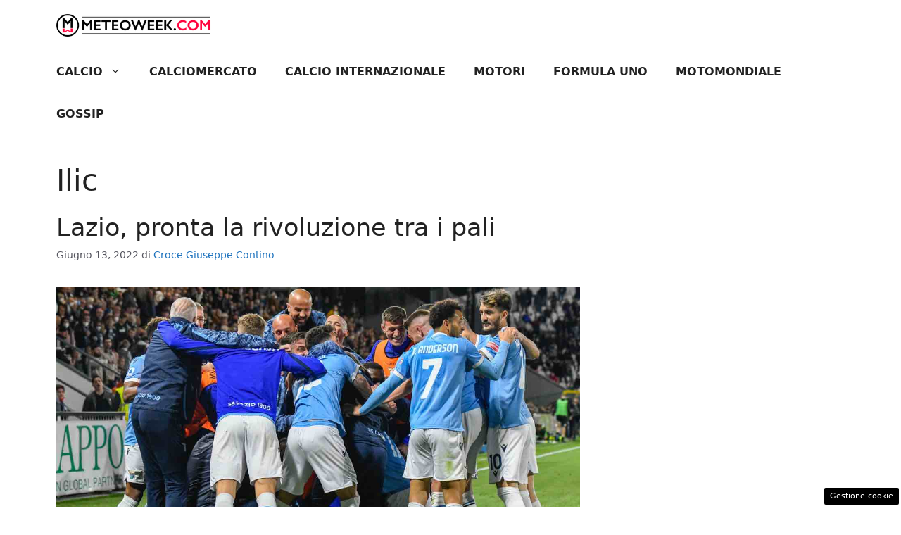

--- FILE ---
content_type: text/html; charset=UTF-8
request_url: https://sport.meteoweek.com/tag/ilic/
body_size: 14016
content:
<!DOCTYPE html>
<html lang="it-IT">
<head>
	<meta charset="UTF-8"><link rel="preload" href="https://sport.meteoweek.com/wp-content/cache/fvm/min/1726784083-cssf223d085a5d8e1b27e7efee25dfb812fc72db276483993b78b07f12476b4e.css" as="style" media="all" />
<link rel="preload" href="https://sport.meteoweek.com/wp-content/cache/fvm/min/1726784083-css8463a10356ef2bbd500550664ccb2d8076862d8dd7f5c28db4f80421a11dd.css" as="style" media="all" />
<link rel="preload" href="https://sport.meteoweek.com/wp-content/cache/fvm/min/1726784083-css9e7873283889093935b319e1b73b7bec0e3f7277dbcfa2c3e2f9c9f109ca0.css" as="style" media="all" />
<link rel="preload" href="https://sport.meteoweek.com/wp-content/cache/fvm/min/1726784083-cssb238b39339c957cc6641a2e89a31fab73fe2a7978f3264fb6df796aea1e83.css" as="style" media="all" />
<link rel="preload" href="https://sport.meteoweek.com/wp-content/cache/fvm/min/1726784083-css55d5a5c977bcac96894ee38b96430adea4e80cefd1b8b5b6a616988711b44.css" as="style" media="all" />
<link rel="preload" href="https://sport.meteoweek.com/wp-content/cache/fvm/min/1726784083-js3a1ad615c599a179eec1690ccc226fc878074d2098ef680e15b419b1ded19b.js" as="script" />
<link rel="preload" href="https://sport.meteoweek.com/wp-content/cache/fvm/min/1726784083-jsfad829b40da1f6378a709c308c8a6873e372bf42111d501bcdbe2c48e6caee.js" as="script" /><script data-cfasync="false">if(navigator.userAgent.match(/MSIE|Internet Explorer/i)||navigator.userAgent.match(/Trident\/7\..*?rv:11/i)){var href=document.location.href;if(!href.match(/[?&]iebrowser/)){if(href.indexOf("?")==-1){if(href.indexOf("#")==-1){document.location.href=href+"?iebrowser=1"}else{document.location.href=href.replace("#","?iebrowser=1#")}}else{if(href.indexOf("#")==-1){document.location.href=href+"&iebrowser=1"}else{document.location.href=href.replace("#","&iebrowser=1#")}}}}</script>
<script data-cfasync="false">class FVMLoader{constructor(e){this.triggerEvents=e,this.eventOptions={passive:!0},this.userEventListener=this.triggerListener.bind(this),this.delayedScripts={normal:[],async:[],defer:[]},this.allJQueries=[]}_addUserInteractionListener(e){this.triggerEvents.forEach(t=>window.addEventListener(t,e.userEventListener,e.eventOptions))}_removeUserInteractionListener(e){this.triggerEvents.forEach(t=>window.removeEventListener(t,e.userEventListener,e.eventOptions))}triggerListener(){this._removeUserInteractionListener(this),"loading"===document.readyState?document.addEventListener("DOMContentLoaded",this._loadEverythingNow.bind(this)):this._loadEverythingNow()}async _loadEverythingNow(){this._runAllDelayedCSS(),this._delayEventListeners(),this._delayJQueryReady(this),this._handleDocumentWrite(),this._registerAllDelayedScripts(),await this._loadScriptsFromList(this.delayedScripts.normal),await this._loadScriptsFromList(this.delayedScripts.defer),await this._loadScriptsFromList(this.delayedScripts.async),await this._triggerDOMContentLoaded(),await this._triggerWindowLoad(),window.dispatchEvent(new Event("wpr-allScriptsLoaded"))}_registerAllDelayedScripts(){document.querySelectorAll("script[type=fvmdelay]").forEach(e=>{e.hasAttribute("src")?e.hasAttribute("async")&&!1!==e.async?this.delayedScripts.async.push(e):e.hasAttribute("defer")&&!1!==e.defer||"module"===e.getAttribute("data-type")?this.delayedScripts.defer.push(e):this.delayedScripts.normal.push(e):this.delayedScripts.normal.push(e)})}_runAllDelayedCSS(){document.querySelectorAll("link[rel=fvmdelay]").forEach(e=>{e.setAttribute("rel","stylesheet")})}async _transformScript(e){return await this._requestAnimFrame(),new Promise(t=>{const n=document.createElement("script");let r;[...e.attributes].forEach(e=>{let t=e.nodeName;"type"!==t&&("data-type"===t&&(t="type",r=e.nodeValue),n.setAttribute(t,e.nodeValue))}),e.hasAttribute("src")?(n.addEventListener("load",t),n.addEventListener("error",t)):(n.text=e.text,t()),e.parentNode.replaceChild(n,e)})}async _loadScriptsFromList(e){const t=e.shift();return t?(await this._transformScript(t),this._loadScriptsFromList(e)):Promise.resolve()}_delayEventListeners(){let e={};function t(t,n){!function(t){function n(n){return e[t].eventsToRewrite.indexOf(n)>=0?"wpr-"+n:n}e[t]||(e[t]={originalFunctions:{add:t.addEventListener,remove:t.removeEventListener},eventsToRewrite:[]},t.addEventListener=function(){arguments[0]=n(arguments[0]),e[t].originalFunctions.add.apply(t,arguments)},t.removeEventListener=function(){arguments[0]=n(arguments[0]),e[t].originalFunctions.remove.apply(t,arguments)})}(t),e[t].eventsToRewrite.push(n)}function n(e,t){let n=e[t];Object.defineProperty(e,t,{get:()=>n||function(){},set(r){e["wpr"+t]=n=r}})}t(document,"DOMContentLoaded"),t(window,"DOMContentLoaded"),t(window,"load"),t(window,"pageshow"),t(document,"readystatechange"),n(document,"onreadystatechange"),n(window,"onload"),n(window,"onpageshow")}_delayJQueryReady(e){let t=window.jQuery;Object.defineProperty(window,"jQuery",{get:()=>t,set(n){if(n&&n.fn&&!e.allJQueries.includes(n)){n.fn.ready=n.fn.init.prototype.ready=function(t){e.domReadyFired?t.bind(document)(n):document.addEventListener("DOMContentLoaded2",()=>t.bind(document)(n))};const t=n.fn.on;n.fn.on=n.fn.init.prototype.on=function(){if(this[0]===window){function e(e){return e.split(" ").map(e=>"load"===e||0===e.indexOf("load.")?"wpr-jquery-load":e).join(" ")}"string"==typeof arguments[0]||arguments[0]instanceof String?arguments[0]=e(arguments[0]):"object"==typeof arguments[0]&&Object.keys(arguments[0]).forEach(t=>{delete Object.assign(arguments[0],{[e(t)]:arguments[0][t]})[t]})}return t.apply(this,arguments),this},e.allJQueries.push(n)}t=n}})}async _triggerDOMContentLoaded(){this.domReadyFired=!0,await this._requestAnimFrame(),document.dispatchEvent(new Event("DOMContentLoaded2")),await this._requestAnimFrame(),window.dispatchEvent(new Event("DOMContentLoaded2")),await this._requestAnimFrame(),document.dispatchEvent(new Event("wpr-readystatechange")),await this._requestAnimFrame(),document.wpronreadystatechange&&document.wpronreadystatechange()}async _triggerWindowLoad(){await this._requestAnimFrame(),window.dispatchEvent(new Event("wpr-load")),await this._requestAnimFrame(),window.wpronload&&window.wpronload(),await this._requestAnimFrame(),this.allJQueries.forEach(e=>e(window).trigger("wpr-jquery-load")),window.dispatchEvent(new Event("wpr-pageshow")),await this._requestAnimFrame(),window.wpronpageshow&&window.wpronpageshow()}_handleDocumentWrite(){const e=new Map;document.write=document.writeln=function(t){const n=document.currentScript,r=document.createRange(),i=n.parentElement;let a=e.get(n);void 0===a&&(a=n.nextSibling,e.set(n,a));const s=document.createDocumentFragment();r.setStart(s,0),s.appendChild(r.createContextualFragment(t)),i.insertBefore(s,a)}}async _requestAnimFrame(){return new Promise(e=>requestAnimationFrame(e))}static run(){const e=new FVMLoader(["keydown","mousemove","touchmove","touchstart","touchend","wheel"]);e._addUserInteractionListener(e)}}FVMLoader.run();</script><meta name='robots' content='index, follow, max-image-preview:large, max-snippet:-1, max-video-preview:-1' /><meta name="viewport" content="width=device-width, initial-scale=1"><title>Ilic Archives - Sport Meteoweek</title><link rel="canonical" href="https://sport.meteoweek.com/tag/ilic/" /><meta property="og:locale" content="it_IT" /><meta property="og:type" content="article" /><meta property="og:title" content="Ilic Archives - Sport Meteoweek" /><meta property="og:url" content="https://sport.meteoweek.com/tag/ilic/" /><meta property="og:site_name" content="Sport Meteoweek" /><meta name="twitter:card" content="summary_large_image" /><script type="application/ld+json" class="yoast-schema-graph">{"@context":"https://schema.org","@graph":[{"@type":"CollectionPage","@id":"https://sport.meteoweek.com/tag/ilic/","url":"https://sport.meteoweek.com/tag/ilic/","name":"Ilic Archives - Sport Meteoweek","isPartOf":{"@id":"https://sport.meteoweek.com/#website"},"primaryImageOfPage":{"@id":"https://sport.meteoweek.com/tag/ilic/#primaryimage"},"image":{"@id":"https://sport.meteoweek.com/tag/ilic/#primaryimage"},"thumbnailUrl":"https://sport.meteoweek.com/wp-content/uploads/2022/05/I-giocatori-della-Lazio-festeggiano-la-vittoria-contro-lo-Spezia.jpg","breadcrumb":{"@id":"https://sport.meteoweek.com/tag/ilic/#breadcrumb"},"inLanguage":"it-IT"},{"@type":"ImageObject","inLanguage":"it-IT","@id":"https://sport.meteoweek.com/tag/ilic/#primaryimage","url":"https://sport.meteoweek.com/wp-content/uploads/2022/05/I-giocatori-della-Lazio-festeggiano-la-vittoria-contro-lo-Spezia.jpg","contentUrl":"https://sport.meteoweek.com/wp-content/uploads/2022/05/I-giocatori-della-Lazio-festeggiano-la-vittoria-contro-lo-Spezia.jpg","width":1280,"height":720,"caption":"I giocatori della Lazio festeggiano [credit: ANSA] - MeteoWeek"},{"@type":"BreadcrumbList","@id":"https://sport.meteoweek.com/tag/ilic/#breadcrumb","itemListElement":[{"@type":"ListItem","position":1,"name":"Home","item":"https://sport.meteoweek.com/"},{"@type":"ListItem","position":2,"name":"Ilic"}]},{"@type":"WebSite","@id":"https://sport.meteoweek.com/#website","url":"https://sport.meteoweek.com/","name":"Sport Meteoweek","description":"Media Trend &amp; opinion of the week","publisher":{"@id":"https://sport.meteoweek.com/#organization"},"potentialAction":[{"@type":"SearchAction","target":{"@type":"EntryPoint","urlTemplate":"https://sport.meteoweek.com/?s={search_term_string}"},"query-input":{"@type":"PropertyValueSpecification","valueRequired":true,"valueName":"search_term_string"}}],"inLanguage":"it-IT"},{"@type":"Organization","@id":"https://sport.meteoweek.com/#organization","name":"Sport Meteoweek","url":"https://sport.meteoweek.com/","logo":{"@type":"ImageObject","inLanguage":"it-IT","@id":"https://sport.meteoweek.com/#/schema/logo/image/","url":"https://sport.meteoweek.com/wp-content/uploads/2020/12/meteoweek_logo3_desk.png","contentUrl":"https://sport.meteoweek.com/wp-content/uploads/2020/12/meteoweek_logo3_desk.png","width":360,"height":53,"caption":"Sport Meteoweek"},"image":{"@id":"https://sport.meteoweek.com/#/schema/logo/image/"}}]}</script><link rel="alternate" type="application/rss+xml" title="Sport Meteoweek &raquo; Feed" href="https://sport.meteoweek.com/feed/" /><link rel="alternate" type="application/rss+xml" title="Sport Meteoweek &raquo; Feed dei commenti" href="https://sport.meteoweek.com/comments/feed/" /><link rel="alternate" type="application/rss+xml" title="Sport Meteoweek &raquo; Ilic Feed del tag" href="https://sport.meteoweek.com/tag/ilic/feed/" />
	
	<style media="all">img:is([sizes="auto" i],[sizes^="auto," i]){contain-intrinsic-size:3000px 1500px}</style>
	
	
	
	
	
	
	
	
	
	
	
	





<link rel='stylesheet' id='wp-block-library-css' href='https://sport.meteoweek.com/wp-content/cache/fvm/min/1726784083-cssf223d085a5d8e1b27e7efee25dfb812fc72db276483993b78b07f12476b4e.css' media='all' />
<link rel='stylesheet' id='quads-style-css-css' href='https://sport.meteoweek.com/wp-content/cache/fvm/min/1726784083-css8463a10356ef2bbd500550664ccb2d8076862d8dd7f5c28db4f80421a11dd.css' media='all' />
<style id='classic-theme-styles-inline-css' media="all">/*! This file is auto-generated */
.wp-block-button__link{color:#fff;background-color:#32373c;border-radius:9999px;box-shadow:none;text-decoration:none;padding:calc(.667em + 2px) calc(1.333em + 2px);font-size:1.125em}.wp-block-file__button{background:#32373c;color:#fff;text-decoration:none}</style>
<style id='global-styles-inline-css' media="all">:root{--wp--preset--aspect-ratio--square:1;--wp--preset--aspect-ratio--4-3:4/3;--wp--preset--aspect-ratio--3-4:3/4;--wp--preset--aspect-ratio--3-2:3/2;--wp--preset--aspect-ratio--2-3:2/3;--wp--preset--aspect-ratio--16-9:16/9;--wp--preset--aspect-ratio--9-16:9/16;--wp--preset--color--black:#000000;--wp--preset--color--cyan-bluish-gray:#abb8c3;--wp--preset--color--white:#ffffff;--wp--preset--color--pale-pink:#f78da7;--wp--preset--color--vivid-red:#cf2e2e;--wp--preset--color--luminous-vivid-orange:#ff6900;--wp--preset--color--luminous-vivid-amber:#fcb900;--wp--preset--color--light-green-cyan:#7bdcb5;--wp--preset--color--vivid-green-cyan:#00d084;--wp--preset--color--pale-cyan-blue:#8ed1fc;--wp--preset--color--vivid-cyan-blue:#0693e3;--wp--preset--color--vivid-purple:#9b51e0;--wp--preset--color--contrast:var(--contrast);--wp--preset--color--contrast-2:var(--contrast-2);--wp--preset--color--contrast-3:var(--contrast-3);--wp--preset--color--base:var(--base);--wp--preset--color--base-2:var(--base-2);--wp--preset--color--base-3:var(--base-3);--wp--preset--color--accent:var(--accent);--wp--preset--gradient--vivid-cyan-blue-to-vivid-purple:linear-gradient(135deg,rgba(6,147,227,1) 0%,rgb(155,81,224) 100%);--wp--preset--gradient--light-green-cyan-to-vivid-green-cyan:linear-gradient(135deg,rgb(122,220,180) 0%,rgb(0,208,130) 100%);--wp--preset--gradient--luminous-vivid-amber-to-luminous-vivid-orange:linear-gradient(135deg,rgba(252,185,0,1) 0%,rgba(255,105,0,1) 100%);--wp--preset--gradient--luminous-vivid-orange-to-vivid-red:linear-gradient(135deg,rgba(255,105,0,1) 0%,rgb(207,46,46) 100%);--wp--preset--gradient--very-light-gray-to-cyan-bluish-gray:linear-gradient(135deg,rgb(238,238,238) 0%,rgb(169,184,195) 100%);--wp--preset--gradient--cool-to-warm-spectrum:linear-gradient(135deg,rgb(74,234,220) 0%,rgb(151,120,209) 20%,rgb(207,42,186) 40%,rgb(238,44,130) 60%,rgb(251,105,98) 80%,rgb(254,248,76) 100%);--wp--preset--gradient--blush-light-purple:linear-gradient(135deg,rgb(255,206,236) 0%,rgb(152,150,240) 100%);--wp--preset--gradient--blush-bordeaux:linear-gradient(135deg,rgb(254,205,165) 0%,rgb(254,45,45) 50%,rgb(107,0,62) 100%);--wp--preset--gradient--luminous-dusk:linear-gradient(135deg,rgb(255,203,112) 0%,rgb(199,81,192) 50%,rgb(65,88,208) 100%);--wp--preset--gradient--pale-ocean:linear-gradient(135deg,rgb(255,245,203) 0%,rgb(182,227,212) 50%,rgb(51,167,181) 100%);--wp--preset--gradient--electric-grass:linear-gradient(135deg,rgb(202,248,128) 0%,rgb(113,206,126) 100%);--wp--preset--gradient--midnight:linear-gradient(135deg,rgb(2,3,129) 0%,rgb(40,116,252) 100%);--wp--preset--font-size--small:13px;--wp--preset--font-size--medium:20px;--wp--preset--font-size--large:36px;--wp--preset--font-size--x-large:42px;--wp--preset--spacing--20:0.44rem;--wp--preset--spacing--30:0.67rem;--wp--preset--spacing--40:1rem;--wp--preset--spacing--50:1.5rem;--wp--preset--spacing--60:2.25rem;--wp--preset--spacing--70:3.38rem;--wp--preset--spacing--80:5.06rem;--wp--preset--shadow--natural:6px 6px 9px rgba(0, 0, 0, 0.2);--wp--preset--shadow--deep:12px 12px 50px rgba(0, 0, 0, 0.4);--wp--preset--shadow--sharp:6px 6px 0px rgba(0, 0, 0, 0.2);--wp--preset--shadow--outlined:6px 6px 0px -3px rgba(255, 255, 255, 1), 6px 6px rgba(0, 0, 0, 1);--wp--preset--shadow--crisp:6px 6px 0px rgba(0, 0, 0, 1)}:where(.is-layout-flex){gap:.5em}:where(.is-layout-grid){gap:.5em}body .is-layout-flex{display:flex}.is-layout-flex{flex-wrap:wrap;align-items:center}.is-layout-flex>:is(*,div){margin:0}body .is-layout-grid{display:grid}.is-layout-grid>:is(*,div){margin:0}:where(.wp-block-columns.is-layout-flex){gap:2em}:where(.wp-block-columns.is-layout-grid){gap:2em}:where(.wp-block-post-template.is-layout-flex){gap:1.25em}:where(.wp-block-post-template.is-layout-grid){gap:1.25em}.has-black-color{color:var(--wp--preset--color--black)!important}.has-cyan-bluish-gray-color{color:var(--wp--preset--color--cyan-bluish-gray)!important}.has-white-color{color:var(--wp--preset--color--white)!important}.has-pale-pink-color{color:var(--wp--preset--color--pale-pink)!important}.has-vivid-red-color{color:var(--wp--preset--color--vivid-red)!important}.has-luminous-vivid-orange-color{color:var(--wp--preset--color--luminous-vivid-orange)!important}.has-luminous-vivid-amber-color{color:var(--wp--preset--color--luminous-vivid-amber)!important}.has-light-green-cyan-color{color:var(--wp--preset--color--light-green-cyan)!important}.has-vivid-green-cyan-color{color:var(--wp--preset--color--vivid-green-cyan)!important}.has-pale-cyan-blue-color{color:var(--wp--preset--color--pale-cyan-blue)!important}.has-vivid-cyan-blue-color{color:var(--wp--preset--color--vivid-cyan-blue)!important}.has-vivid-purple-color{color:var(--wp--preset--color--vivid-purple)!important}.has-black-background-color{background-color:var(--wp--preset--color--black)!important}.has-cyan-bluish-gray-background-color{background-color:var(--wp--preset--color--cyan-bluish-gray)!important}.has-white-background-color{background-color:var(--wp--preset--color--white)!important}.has-pale-pink-background-color{background-color:var(--wp--preset--color--pale-pink)!important}.has-vivid-red-background-color{background-color:var(--wp--preset--color--vivid-red)!important}.has-luminous-vivid-orange-background-color{background-color:var(--wp--preset--color--luminous-vivid-orange)!important}.has-luminous-vivid-amber-background-color{background-color:var(--wp--preset--color--luminous-vivid-amber)!important}.has-light-green-cyan-background-color{background-color:var(--wp--preset--color--light-green-cyan)!important}.has-vivid-green-cyan-background-color{background-color:var(--wp--preset--color--vivid-green-cyan)!important}.has-pale-cyan-blue-background-color{background-color:var(--wp--preset--color--pale-cyan-blue)!important}.has-vivid-cyan-blue-background-color{background-color:var(--wp--preset--color--vivid-cyan-blue)!important}.has-vivid-purple-background-color{background-color:var(--wp--preset--color--vivid-purple)!important}.has-black-border-color{border-color:var(--wp--preset--color--black)!important}.has-cyan-bluish-gray-border-color{border-color:var(--wp--preset--color--cyan-bluish-gray)!important}.has-white-border-color{border-color:var(--wp--preset--color--white)!important}.has-pale-pink-border-color{border-color:var(--wp--preset--color--pale-pink)!important}.has-vivid-red-border-color{border-color:var(--wp--preset--color--vivid-red)!important}.has-luminous-vivid-orange-border-color{border-color:var(--wp--preset--color--luminous-vivid-orange)!important}.has-luminous-vivid-amber-border-color{border-color:var(--wp--preset--color--luminous-vivid-amber)!important}.has-light-green-cyan-border-color{border-color:var(--wp--preset--color--light-green-cyan)!important}.has-vivid-green-cyan-border-color{border-color:var(--wp--preset--color--vivid-green-cyan)!important}.has-pale-cyan-blue-border-color{border-color:var(--wp--preset--color--pale-cyan-blue)!important}.has-vivid-cyan-blue-border-color{border-color:var(--wp--preset--color--vivid-cyan-blue)!important}.has-vivid-purple-border-color{border-color:var(--wp--preset--color--vivid-purple)!important}.has-vivid-cyan-blue-to-vivid-purple-gradient-background{background:var(--wp--preset--gradient--vivid-cyan-blue-to-vivid-purple)!important}.has-light-green-cyan-to-vivid-green-cyan-gradient-background{background:var(--wp--preset--gradient--light-green-cyan-to-vivid-green-cyan)!important}.has-luminous-vivid-amber-to-luminous-vivid-orange-gradient-background{background:var(--wp--preset--gradient--luminous-vivid-amber-to-luminous-vivid-orange)!important}.has-luminous-vivid-orange-to-vivid-red-gradient-background{background:var(--wp--preset--gradient--luminous-vivid-orange-to-vivid-red)!important}.has-very-light-gray-to-cyan-bluish-gray-gradient-background{background:var(--wp--preset--gradient--very-light-gray-to-cyan-bluish-gray)!important}.has-cool-to-warm-spectrum-gradient-background{background:var(--wp--preset--gradient--cool-to-warm-spectrum)!important}.has-blush-light-purple-gradient-background{background:var(--wp--preset--gradient--blush-light-purple)!important}.has-blush-bordeaux-gradient-background{background:var(--wp--preset--gradient--blush-bordeaux)!important}.has-luminous-dusk-gradient-background{background:var(--wp--preset--gradient--luminous-dusk)!important}.has-pale-ocean-gradient-background{background:var(--wp--preset--gradient--pale-ocean)!important}.has-electric-grass-gradient-background{background:var(--wp--preset--gradient--electric-grass)!important}.has-midnight-gradient-background{background:var(--wp--preset--gradient--midnight)!important}.has-small-font-size{font-size:var(--wp--preset--font-size--small)!important}.has-medium-font-size{font-size:var(--wp--preset--font-size--medium)!important}.has-large-font-size{font-size:var(--wp--preset--font-size--large)!important}.has-x-large-font-size{font-size:var(--wp--preset--font-size--x-large)!important}:where(.wp-block-post-template.is-layout-flex){gap:1.25em}:where(.wp-block-post-template.is-layout-grid){gap:1.25em}:where(.wp-block-columns.is-layout-flex){gap:2em}:where(.wp-block-columns.is-layout-grid){gap:2em}:root :where(.wp-block-pullquote){font-size:1.5em;line-height:1.6}</style>
<link rel='stylesheet' id='adser-css' href='https://sport.meteoweek.com/wp-content/cache/fvm/min/1726784083-css9e7873283889093935b319e1b73b7bec0e3f7277dbcfa2c3e2f9c9f109ca0.css' media='all' />
<link rel='stylesheet' id='generate-style-css' href='https://sport.meteoweek.com/wp-content/cache/fvm/min/1726784083-cssb238b39339c957cc6641a2e89a31fab73fe2a7978f3264fb6df796aea1e83.css' media='all' />
<style id='generate-style-inline-css' media="all">body{background-color:var(--base-3);color:var(--contrast)}a{color:var(--accent)}a:hover,a:focus{text-decoration:underline}.entry-title a,.site-branding a,a.button,.wp-block-button__link,.main-navigation a{text-decoration:none}a:hover,a:focus,a:active{color:var(--contrast)}.wp-block-group__inner-container{max-width:1200px;margin-left:auto;margin-right:auto}.site-header .header-image{width:220px}:root{--contrast:#222222;--contrast-2:#575760;--contrast-3:#b2b2be;--base:#f0f0f0;--base-2:#f7f8f9;--base-3:#ffffff;--accent:#1e73be}:root .has-contrast-color{color:var(--contrast)}:root .has-contrast-background-color{background-color:var(--contrast)}:root .has-contrast-2-color{color:var(--contrast-2)}:root .has-contrast-2-background-color{background-color:var(--contrast-2)}:root .has-contrast-3-color{color:var(--contrast-3)}:root .has-contrast-3-background-color{background-color:var(--contrast-3)}:root .has-base-color{color:var(--base)}:root .has-base-background-color{background-color:var(--base)}:root .has-base-2-color{color:var(--base-2)}:root .has-base-2-background-color{background-color:var(--base-2)}:root .has-base-3-color{color:var(--base-3)}:root .has-base-3-background-color{background-color:var(--base-3)}:root .has-accent-color{color:var(--accent)}:root .has-accent-background-color{background-color:var(--accent)}.main-navigation a,.main-navigation .menu-toggle,.main-navigation .menu-bar-items{font-weight:700;text-transform:uppercase;font-size:16px}.top-bar{background-color:#636363;color:#fff}.top-bar a{color:#fff}.top-bar a:hover{color:#303030}.site-header{background-color:var(--base-3)}.main-title a,.main-title a:hover{color:var(--contrast)}.site-description{color:var(--contrast-2)}.mobile-menu-control-wrapper .menu-toggle,.mobile-menu-control-wrapper .menu-toggle:hover,.mobile-menu-control-wrapper .menu-toggle:focus,.has-inline-mobile-toggle #site-navigation.toggled{background-color:rgba(0,0,0,.02)}.main-navigation,.main-navigation ul ul{background-color:var(--base-3)}.main-navigation .main-nav ul li a,.main-navigation .menu-toggle,.main-navigation .menu-bar-items{color:var(--contrast)}.main-navigation .main-nav ul li:not([class*="current-menu-"]):hover>a,.main-navigation .main-nav ul li:not([class*="current-menu-"]):focus>a,.main-navigation .main-nav ul li.sfHover:not([class*="current-menu-"])>a,.main-navigation .menu-bar-item:hover>a,.main-navigation .menu-bar-item.sfHover>a{color:var(--accent)}button.menu-toggle:hover,button.menu-toggle:focus{color:var(--contrast)}.main-navigation .main-nav ul li[class*="current-menu-"]>a{color:var(--accent)}.navigation-search input[type="search"],.navigation-search input[type="search"]:active,.navigation-search input[type="search"]:focus,.main-navigation .main-nav ul li.search-item.active>a,.main-navigation .menu-bar-items .search-item.active>a{color:var(--accent)}.main-navigation ul ul{background-color:var(--base)}.separate-containers .inside-article,.separate-containers .comments-area,.separate-containers .page-header,.one-container .container,.separate-containers .paging-navigation,.inside-page-header{background-color:var(--base-3)}.entry-title a{color:var(--contrast)}.entry-title a:hover{color:var(--contrast-2)}.entry-meta{color:var(--contrast-2)}.sidebar .widget{background-color:var(--base-3)}.footer-widgets{background-color:var(--base-3)}.site-info{color:var(--base-3);background-color:var(--contrast)}.site-info a{color:var(--base-3)}.site-info a:hover{color:var(--base-3)}.footer-bar .widget_nav_menu .current-menu-item a{color:var(--base-3)}input[type="text"],input[type="email"],input[type="url"],input[type="password"],input[type="search"],input[type="tel"],input[type="number"],textarea,select{color:var(--contrast);background-color:var(--base-2);border-color:var(--base)}input[type="text"]:focus,input[type="email"]:focus,input[type="url"]:focus,input[type="password"]:focus,input[type="search"]:focus,input[type="tel"]:focus,input[type="number"]:focus,textarea:focus,select:focus{color:var(--contrast);background-color:var(--base-2);border-color:var(--contrast-3)}button,html input[type="button"],input[type="reset"],input[type="submit"],a.button,a.wp-block-button__link:not(.has-background){color:#fff;background-color:#55555e}button:hover,html input[type="button"]:hover,input[type="reset"]:hover,input[type="submit"]:hover,a.button:hover,button:focus,html input[type="button"]:focus,input[type="reset"]:focus,input[type="submit"]:focus,a.button:focus,a.wp-block-button__link:not(.has-background):active,a.wp-block-button__link:not(.has-background):focus,a.wp-block-button__link:not(.has-background):hover{color:#fff;background-color:#3f4047}a.generate-back-to-top{background-color:rgba(0,0,0,.4);color:#fff}a.generate-back-to-top:hover,a.generate-back-to-top:focus{background-color:rgba(0,0,0,.6);color:#fff}:root{--gp-search-modal-bg-color:var(--base-3);--gp-search-modal-text-color:var(--contrast);--gp-search-modal-overlay-bg-color:rgba(0,0,0,0.2)}@media (max-width:768px){.main-navigation .menu-bar-item:hover>a,.main-navigation .menu-bar-item.sfHover>a{background:none;color:var(--contrast)}}.nav-below-header .main-navigation .inside-navigation.grid-container,.nav-above-header .main-navigation .inside-navigation.grid-container{padding:0 20px 0 20px}.site-main .wp-block-group__inner-container{padding:40px}.separate-containers .paging-navigation{padding-top:20px;padding-bottom:20px}.entry-content .alignwide,body:not(.no-sidebar) .entry-content .alignfull{margin-left:-40px;width:calc(100% + 80px);max-width:calc(100% + 80px)}.rtl .menu-item-has-children .dropdown-menu-toggle{padding-left:20px}.rtl .main-navigation .main-nav ul li.menu-item-has-children>a{padding-right:20px}@media (max-width:768px){.separate-containers .inside-article,.separate-containers .comments-area,.separate-containers .page-header,.separate-containers .paging-navigation,.one-container .site-content,.inside-page-header{padding:30px}.site-main .wp-block-group__inner-container{padding:30px}.inside-top-bar{padding-right:30px;padding-left:30px}.inside-header{padding-right:30px;padding-left:30px}.widget-area .widget{padding-top:30px;padding-right:30px;padding-bottom:30px;padding-left:30px}.footer-widgets-container{padding-top:30px;padding-right:30px;padding-bottom:30px;padding-left:30px}.inside-site-info{padding-right:30px;padding-left:30px}.entry-content .alignwide,body:not(.no-sidebar) .entry-content .alignfull{margin-left:-30px;width:calc(100% + 60px);max-width:calc(100% + 60px)}.one-container .site-main .paging-navigation{margin-bottom:20px}}.is-right-sidebar{width:30%}.is-left-sidebar{width:30%}.site-content .content-area{width:70%}@media (max-width:768px){.main-navigation .menu-toggle,.sidebar-nav-mobile:not(#sticky-placeholder){display:block}.main-navigation ul,.gen-sidebar-nav,.main-navigation:not(.slideout-navigation):not(.toggled) .main-nav>ul,.has-inline-mobile-toggle #site-navigation .inside-navigation>*:not(.navigation-search):not(.main-nav){display:none}.nav-align-right .inside-navigation,.nav-align-center .inside-navigation{justify-content:space-between}}.dynamic-author-image-rounded{border-radius:100%}.dynamic-featured-image,.dynamic-author-image{vertical-align:middle}.one-container.blog .dynamic-content-template:not(:last-child),.one-container.archive .dynamic-content-template:not(:last-child){padding-bottom:0}.dynamic-entry-excerpt>p:last-child{margin-bottom:0}</style>
<style id='generateblocks-inline-css' media="all">.gb-container .wp-block-image img{vertical-align:middle}.gb-grid-wrapper .wp-block-image{margin-bottom:0}.gb-highlight{background:none}.gb-container-link{position:absolute;top:0;right:0;bottom:0;left:0;z-index:99}</style>
<link rel='stylesheet' id='generate-blog-images-css' href='https://sport.meteoweek.com/wp-content/cache/fvm/min/1726784083-css55d5a5c977bcac96894ee38b96430adea4e80cefd1b8b5b6a616988711b44.css' media='all' />
<script src="https://sport.meteoweek.com/wp-content/cache/fvm/min/1726784083-js3a1ad615c599a179eec1690ccc226fc878074d2098ef680e15b419b1ded19b.js" id="jquery-core-js"></script>
<script src="https://sport.meteoweek.com/wp-content/cache/fvm/min/1726784083-jsfad829b40da1f6378a709c308c8a6873e372bf42111d501bcdbe2c48e6caee.js" id="jquery-migrate-js"></script>
<script src="https://sport.meteoweek.com/wp-content/plugins/wp-quads-pro/assets/js/ads.js?ver=2.0.85" id="quads-ad-ga-js"></script>


<script>var adser = {"pagetype":"category","hot":false,"cmp":"clickio","cmp_params":"\/\/clickiocmp.com\/t\/consent_231219.js","_admanager":1,"_mgid":"https:\/\/jsc.epeex.io\/s\/p\/sport.meteoweek.com.1222020.js"}</script>



<script>document.cookie = 'quads_browser_width='+screen.width;</script>
<link rel="icon" href="https://sport.meteoweek.com/wp-content/uploads/2020/12/cropped-favicon_sport-192x192.png" sizes="192x192" />


</head>

<body class="archive tag tag-ilic tag-3278 wp-custom-logo wp-embed-responsive post-image-below-header post-image-aligned-center right-sidebar nav-below-header one-container header-aligned-left dropdown-hover" itemtype="https://schema.org/Blog" itemscope>
	<a class="screen-reader-text skip-link" href="#content" title="Vai al contenuto">Vai al contenuto</a>		<header class="site-header" id="masthead" aria-label="Sito"  itemtype="https://schema.org/WPHeader" itemscope>
			<div class="inside-header grid-container">
				<div class="site-logo">
					<a href="https://sport.meteoweek.com/" rel="home">
						<img  class="header-image is-logo-image" alt="Sport Meteoweek" src="https://sport.meteoweek.com/wp-content/uploads/2020/12/meteoweek_logo3_desk.png" width="360" height="53" />
					</a>
				</div>			</div>
		</header>
				<nav class="main-navigation sub-menu-right" id="site-navigation" aria-label="Principale"  itemtype="https://schema.org/SiteNavigationElement" itemscope>
			<div class="inside-navigation grid-container">
								<button class="menu-toggle" aria-controls="primary-menu" aria-expanded="false">
					<span class="gp-icon icon-menu-bars"><svg viewBox="0 0 512 512" aria-hidden="true" xmlns="http://www.w3.org/2000/svg" width="1em" height="1em"><path d="M0 96c0-13.255 10.745-24 24-24h464c13.255 0 24 10.745 24 24s-10.745 24-24 24H24c-13.255 0-24-10.745-24-24zm0 160c0-13.255 10.745-24 24-24h464c13.255 0 24 10.745 24 24s-10.745 24-24 24H24c-13.255 0-24-10.745-24-24zm0 160c0-13.255 10.745-24 24-24h464c13.255 0 24 10.745 24 24s-10.745 24-24 24H24c-13.255 0-24-10.745-24-24z" /></svg><svg viewBox="0 0 512 512" aria-hidden="true" xmlns="http://www.w3.org/2000/svg" width="1em" height="1em"><path d="M71.029 71.029c9.373-9.372 24.569-9.372 33.942 0L256 222.059l151.029-151.03c9.373-9.372 24.569-9.372 33.942 0 9.372 9.373 9.372 24.569 0 33.942L289.941 256l151.03 151.029c9.372 9.373 9.372 24.569 0 33.942-9.373 9.372-24.569 9.372-33.942 0L256 289.941l-151.029 151.03c-9.373 9.372-24.569 9.372-33.942 0-9.372-9.373-9.372-24.569 0-33.942L222.059 256 71.029 104.971c-9.372-9.373-9.372-24.569 0-33.942z" /></svg></span><span class="mobile-menu">Menu</span>				</button>
				<div id="primary-menu" class="main-nav"><ul id="menu-menu-header" class="menu sf-menu"><li id="menu-item-638" class="menu-item menu-item-type-taxonomy menu-item-object-category menu-item-has-children menu-item-638"><a href="https://sport.meteoweek.com/calcio/">Calcio<span role="presentation" class="dropdown-menu-toggle"><span class="gp-icon icon-arrow"><svg viewBox="0 0 330 512" aria-hidden="true" xmlns="http://www.w3.org/2000/svg" width="1em" height="1em"><path d="M305.913 197.085c0 2.266-1.133 4.815-2.833 6.514L171.087 335.593c-1.7 1.7-4.249 2.832-6.515 2.832s-4.815-1.133-6.515-2.832L26.064 203.599c-1.7-1.7-2.832-4.248-2.832-6.514s1.132-4.816 2.832-6.515l14.162-14.163c1.7-1.699 3.966-2.832 6.515-2.832 2.266 0 4.815 1.133 6.515 2.832l111.316 111.317 111.316-111.317c1.7-1.699 4.249-2.832 6.515-2.832s4.815 1.133 6.515 2.832l14.162 14.163c1.7 1.7 2.833 4.249 2.833 6.515z" /></svg></span></span></a>
<ul class="sub-menu">
	<li id="menu-item-1196" class="menu-item menu-item-type-taxonomy menu-item-object-category menu-item-1196"><a href="https://sport.meteoweek.com/calcio/serie-a/">Serie A</a></li>
	<li id="menu-item-1197" class="menu-item menu-item-type-taxonomy menu-item-object-category menu-item-1197"><a href="https://sport.meteoweek.com/calcio/serie-b/">Serie B</a></li>
</ul>
</li>
<li id="menu-item-639" class="menu-item menu-item-type-taxonomy menu-item-object-category menu-item-639"><a href="https://sport.meteoweek.com/calciomercato/">Calciomercato</a></li>
<li id="menu-item-2426" class="menu-item menu-item-type-taxonomy menu-item-object-category menu-item-2426"><a href="https://sport.meteoweek.com/calcio-internazionale/">Calcio Internazionale</a></li>
<li id="menu-item-642" class="menu-item menu-item-type-taxonomy menu-item-object-category menu-item-642"><a href="https://sport.meteoweek.com/motori/">Motori</a></li>
<li id="menu-item-643" class="menu-item menu-item-type-taxonomy menu-item-object-category menu-item-643"><a href="https://sport.meteoweek.com/motori/formula-uno/">Formula Uno</a></li>
<li id="menu-item-644" class="menu-item menu-item-type-taxonomy menu-item-object-category menu-item-644"><a href="https://sport.meteoweek.com/motori/motomondiale/">Motomondiale</a></li>
<li id="menu-item-2060" class="menu-item menu-item-type-taxonomy menu-item-object-category menu-item-2060"><a href="https://sport.meteoweek.com/gossip/">Gossip</a></li>
</ul></div>			</div>
		</nav>
		
	<div class="site grid-container container hfeed" id="page">
				<div class="site-content" id="content">
			
	<div class="content-area" id="primary">
		<main class="site-main" id="main">
					<header class="page-header" aria-label="Pagina">
			
			<h1 class="page-title">
				Ilic			</h1>

					</header>
		<article id="post-527877" class="post-527877 post type-post status-publish format-standard has-post-thumbnail hentry category-calcio category-calciomercato category-serie-a tag-carnesecchi tag-casale tag-ilic tag-lazio tag-mertens tag-sirigu" itemtype="https://schema.org/CreativeWork" itemscope>
	<div class="inside-article">
					<header class="entry-header">
				<h2 class="entry-title" itemprop="headline"><a href="https://sport.meteoweek.com/2022/06/13/lazio-pronta-la-rivoluzione-tra-i-pali/" rel="bookmark">Lazio, pronta la rivoluzione tra i pali</a></h2>		<div class="entry-meta">
			<span class="posted-on"><time class="entry-date published" datetime="2022-06-13T18:00:34+02:00" itemprop="datePublished">Giugno 13, 2022</time></span> <span class="byline">di <span class="author vcard" itemprop="author" itemtype="https://schema.org/Person" itemscope><a class="url fn n" href="https://sport.meteoweek.com/author/giuseppe-contino/" title="Visualizza tutti gli articoli di Croce Giuseppe Contino" rel="author" itemprop="url"><span class="author-name" itemprop="name">Croce Giuseppe Contino</span></a></span></span> 		</div>
					</header>
			<div class="post-image">
						
						<a href="https://sport.meteoweek.com/2022/06/13/lazio-pronta-la-rivoluzione-tra-i-pali/">
							<img width="1280" height="720" src="https://sport.meteoweek.com/wp-content/uploads/2022/05/I-giocatori-della-Lazio-festeggiano-la-vittoria-contro-lo-Spezia.jpg" class="attachment-full size-full wp-post-image" alt="Lazio-Spezia" itemprop="image" decoding="async" fetchpriority="high" srcset="https://sport.meteoweek.com/wp-content/uploads/2022/05/I-giocatori-della-Lazio-festeggiano-la-vittoria-contro-lo-Spezia.jpg 1280w, https://sport.meteoweek.com/wp-content/uploads/2022/05/I-giocatori-della-Lazio-festeggiano-la-vittoria-contro-lo-Spezia-300x169.jpg 300w, https://sport.meteoweek.com/wp-content/uploads/2022/05/I-giocatori-della-Lazio-festeggiano-la-vittoria-contro-lo-Spezia-1024x576.jpg 1024w, https://sport.meteoweek.com/wp-content/uploads/2022/05/I-giocatori-della-Lazio-festeggiano-la-vittoria-contro-lo-Spezia-768x432.jpg 768w, https://sport.meteoweek.com/wp-content/uploads/2022/05/I-giocatori-della-Lazio-festeggiano-la-vittoria-contro-lo-Spezia-150x84.jpg 150w, https://sport.meteoweek.com/wp-content/uploads/2022/05/I-giocatori-della-Lazio-festeggiano-la-vittoria-contro-lo-Spezia-696x392.jpg 696w, https://sport.meteoweek.com/wp-content/uploads/2022/05/I-giocatori-della-Lazio-festeggiano-la-vittoria-contro-lo-Spezia-1068x601.jpg 1068w, https://sport.meteoweek.com/wp-content/uploads/2022/05/I-giocatori-della-Lazio-festeggiano-la-vittoria-contro-lo-Spezia-747x420.jpg 747w" sizes="(max-width: 1280px) 100vw, 1280px" />
						</a>
					</div>
			<div class="entry-summary" itemprop="text">
				<p>Chiusa una stagione caratterizzata da alti e bassi, la prima con Maurizio Sarri in panchina, la Lazio vuole tornare a lottare per un posto in Champions League. Per farlo Sarri ha chiesto alla sua dirigenza un restyling della rosa biancoceleste. Igli Tare e Claudio Lotito, dunque, valutano diversi profili in tutte le zone del campo. &#8230; <a title="Lazio, pronta la rivoluzione tra i pali" class="read-more" href="https://sport.meteoweek.com/2022/06/13/lazio-pronta-la-rivoluzione-tra-i-pali/" aria-label="Per saperne di più su Lazio, pronta la rivoluzione tra i pali">Leggi tutto</a></p>
			</div>

				<footer class="entry-meta" aria-label="Contenuto dei meta">
			<span class="cat-links"><span class="gp-icon icon-categories"><svg viewBox="0 0 512 512" aria-hidden="true" xmlns="http://www.w3.org/2000/svg" width="1em" height="1em"><path d="M0 112c0-26.51 21.49-48 48-48h110.014a48 48 0 0143.592 27.907l12.349 26.791A16 16 0 00228.486 128H464c26.51 0 48 21.49 48 48v224c0 26.51-21.49 48-48 48H48c-26.51 0-48-21.49-48-48V112z" /></svg></span><span class="screen-reader-text">Categorie </span><a href="https://sport.meteoweek.com/calcio/" rel="category tag">Calcio</a>, <a href="https://sport.meteoweek.com/calciomercato/" rel="category tag">Calciomercato</a>, <a href="https://sport.meteoweek.com/calcio/serie-a/" rel="category tag">Serie A</a></span> <span class="tags-links"><span class="gp-icon icon-tags"><svg viewBox="0 0 512 512" aria-hidden="true" xmlns="http://www.w3.org/2000/svg" width="1em" height="1em"><path d="M20 39.5c-8.836 0-16 7.163-16 16v176c0 4.243 1.686 8.313 4.687 11.314l224 224c6.248 6.248 16.378 6.248 22.626 0l176-176c6.244-6.244 6.25-16.364.013-22.615l-223.5-224A15.999 15.999 0 00196.5 39.5H20zm56 96c0-13.255 10.745-24 24-24s24 10.745 24 24-10.745 24-24 24-24-10.745-24-24z"/><path d="M259.515 43.015c4.686-4.687 12.284-4.687 16.97 0l228 228c4.686 4.686 4.686 12.284 0 16.97l-180 180c-4.686 4.687-12.284 4.687-16.97 0-4.686-4.686-4.686-12.284 0-16.97L479.029 279.5 259.515 59.985c-4.686-4.686-4.686-12.284 0-16.97z" /></svg></span><span class="screen-reader-text">Tag </span><a href="https://sport.meteoweek.com/tag/carnesecchi/" rel="tag">Carnesecchi</a>, <a href="https://sport.meteoweek.com/tag/casale/" rel="tag">Casale</a>, <a href="https://sport.meteoweek.com/tag/ilic/" rel="tag">Ilic</a>, <a href="https://sport.meteoweek.com/tag/lazio/" rel="tag">Lazio</a>, <a href="https://sport.meteoweek.com/tag/mertens/" rel="tag">Mertens</a>, <a href="https://sport.meteoweek.com/tag/sirigu/" rel="tag">sirigu</a></span> 		</footer>
			</div>
</article>
<article id="post-527190" class="post-527190 post type-post status-publish format-standard has-post-thumbnail hentry category-calcio category-calciomercato category-serie-a tag-grillitsch tag-ilic tag-lazio tag-marcos-antonio tag-matic tag-maxime-lopez tag-pjanic tag-sarri tag-vitinha" itemtype="https://schema.org/CreativeWork" itemscope>
	<div class="inside-article">
					<header class="entry-header">
				<h2 class="entry-title" itemprop="headline"><a href="https://sport.meteoweek.com/2022/05/18/lazio-continua-la-ricerca-del-centrocampista-tra-proposte-e-bocciature-eccellenti/" rel="bookmark">Lazio, continua la ricerca del centrocampista tra proposte e bocciature eccellenti</a></h2>		<div class="entry-meta">
			<span class="posted-on"><time class="entry-date published" datetime="2022-05-18T19:02:23+02:00" itemprop="datePublished">Maggio 18, 2022</time></span> <span class="byline">di <span class="author vcard" itemprop="author" itemtype="https://schema.org/Person" itemscope><a class="url fn n" href="https://sport.meteoweek.com/author/giuseppe-contino/" title="Visualizza tutti gli articoli di Croce Giuseppe Contino" rel="author" itemprop="url"><span class="author-name" itemprop="name">Croce Giuseppe Contino</span></a></span></span> 		</div>
					</header>
			<div class="post-image">
						
						<a href="https://sport.meteoweek.com/2022/05/18/lazio-continua-la-ricerca-del-centrocampista-tra-proposte-e-bocciature-eccellenti/">
							<img width="1280" height="720" src="https://sport.meteoweek.com/wp-content/uploads/2022/05/MRSHAREFOTO_20220516111916733_f73d0574607f617060b76dc76e03fe3e-1.jpg" class="attachment-full size-full wp-post-image" alt="Massimiliano Allegri Maurizio Sarri (credit: Ansa)" itemprop="image" decoding="async" srcset="https://sport.meteoweek.com/wp-content/uploads/2022/05/MRSHAREFOTO_20220516111916733_f73d0574607f617060b76dc76e03fe3e-1.jpg 1280w, https://sport.meteoweek.com/wp-content/uploads/2022/05/MRSHAREFOTO_20220516111916733_f73d0574607f617060b76dc76e03fe3e-1-300x169.jpg 300w, https://sport.meteoweek.com/wp-content/uploads/2022/05/MRSHAREFOTO_20220516111916733_f73d0574607f617060b76dc76e03fe3e-1-1024x576.jpg 1024w, https://sport.meteoweek.com/wp-content/uploads/2022/05/MRSHAREFOTO_20220516111916733_f73d0574607f617060b76dc76e03fe3e-1-768x432.jpg 768w, https://sport.meteoweek.com/wp-content/uploads/2022/05/MRSHAREFOTO_20220516111916733_f73d0574607f617060b76dc76e03fe3e-1-150x84.jpg 150w, https://sport.meteoweek.com/wp-content/uploads/2022/05/MRSHAREFOTO_20220516111916733_f73d0574607f617060b76dc76e03fe3e-1-696x392.jpg 696w, https://sport.meteoweek.com/wp-content/uploads/2022/05/MRSHAREFOTO_20220516111916733_f73d0574607f617060b76dc76e03fe3e-1-1068x601.jpg 1068w, https://sport.meteoweek.com/wp-content/uploads/2022/05/MRSHAREFOTO_20220516111916733_f73d0574607f617060b76dc76e03fe3e-1-747x420.jpg 747w" sizes="(max-width: 1280px) 100vw, 1280px" />
						</a>
					</div>
			<div class="entry-summary" itemprop="text">
				<p>In vista della prossima stagione Maurizio Sarri ha chiesto numerosi rinforzi a Tare e Lotito. A prescindere dalle partenze, quella di Milinkovic-Savic la più caldeggiata, il tecnico toscano vorrebbe puntellare il centrocampo. Con il punto conquistato all&#8217;Allianz Stadium di Torino, la Lazio si è assicurata la certezza aritmetica di partecipare alla prossima Europa League. &nbsp; &#8230; <a title="Lazio, continua la ricerca del centrocampista tra proposte e bocciature eccellenti" class="read-more" href="https://sport.meteoweek.com/2022/05/18/lazio-continua-la-ricerca-del-centrocampista-tra-proposte-e-bocciature-eccellenti/" aria-label="Per saperne di più su Lazio, continua la ricerca del centrocampista tra proposte e bocciature eccellenti">Leggi tutto</a></p>
			</div>

				<footer class="entry-meta" aria-label="Contenuto dei meta">
			<span class="cat-links"><span class="gp-icon icon-categories"><svg viewBox="0 0 512 512" aria-hidden="true" xmlns="http://www.w3.org/2000/svg" width="1em" height="1em"><path d="M0 112c0-26.51 21.49-48 48-48h110.014a48 48 0 0143.592 27.907l12.349 26.791A16 16 0 00228.486 128H464c26.51 0 48 21.49 48 48v224c0 26.51-21.49 48-48 48H48c-26.51 0-48-21.49-48-48V112z" /></svg></span><span class="screen-reader-text">Categorie </span><a href="https://sport.meteoweek.com/calcio/" rel="category tag">Calcio</a>, <a href="https://sport.meteoweek.com/calciomercato/" rel="category tag">Calciomercato</a>, <a href="https://sport.meteoweek.com/calcio/serie-a/" rel="category tag">Serie A</a></span> <span class="tags-links"><span class="gp-icon icon-tags"><svg viewBox="0 0 512 512" aria-hidden="true" xmlns="http://www.w3.org/2000/svg" width="1em" height="1em"><path d="M20 39.5c-8.836 0-16 7.163-16 16v176c0 4.243 1.686 8.313 4.687 11.314l224 224c6.248 6.248 16.378 6.248 22.626 0l176-176c6.244-6.244 6.25-16.364.013-22.615l-223.5-224A15.999 15.999 0 00196.5 39.5H20zm56 96c0-13.255 10.745-24 24-24s24 10.745 24 24-10.745 24-24 24-24-10.745-24-24z"/><path d="M259.515 43.015c4.686-4.687 12.284-4.687 16.97 0l228 228c4.686 4.686 4.686 12.284 0 16.97l-180 180c-4.686 4.687-12.284 4.687-16.97 0-4.686-4.686-4.686-12.284 0-16.97L479.029 279.5 259.515 59.985c-4.686-4.686-4.686-12.284 0-16.97z" /></svg></span><span class="screen-reader-text">Tag </span><a href="https://sport.meteoweek.com/tag/grillitsch/" rel="tag">Grillitsch</a>, <a href="https://sport.meteoweek.com/tag/ilic/" rel="tag">Ilic</a>, <a href="https://sport.meteoweek.com/tag/lazio/" rel="tag">Lazio</a>, <a href="https://sport.meteoweek.com/tag/marcos-antonio/" rel="tag">Marcos Antonio</a>, <a href="https://sport.meteoweek.com/tag/matic/" rel="tag">Matic</a>, <a href="https://sport.meteoweek.com/tag/maxime-lopez/" rel="tag">Maxime Lopez</a>, <a href="https://sport.meteoweek.com/tag/pjanic/" rel="tag">pjanic</a>, <a href="https://sport.meteoweek.com/tag/sarri/" rel="tag">sarri</a>, <a href="https://sport.meteoweek.com/tag/vitinha/" rel="tag">Vitinha</a></span> 		</footer>
			</div>
</article>
		</main>
	</div>

	<div class="widget-area sidebar is-right-sidebar" id="right-sidebar">
	<div class="inside-right-sidebar">
			</div>
</div>

	</div>
</div>


<div class="site-footer">
			<footer class="site-info" aria-label="Sito"  itemtype="https://schema.org/WPFooter" itemscope>
			<div class="inside-site-info grid-container">
								<div class="copyright-bar">
					<div>Sport.meteoweek.com di proprietà di MRSHARE SRL - Via A. Volta 16 - Palazzo C, 20093 Cologno Monzese  (MI) - Codice Fiscale e Partita I.V.A. 10216150960</div>
<div></div>
<div><p>Sport.meteoweek.com non è una testata giornalistica, in quanto viene aggiornato senza alcuna periodicità. Non può pertanto considerarsi un prodotto editoriale ai sensi della legge n. 62 del 07.03.2001</p></div>
<div>Copyright ©2026  - Tutti i diritti riservati  - <a rel='noopener nofollow' target='_blank' href='https://www.contattaci24.it/form.php?area=comunicazioni'>Contattaci</a></div>
<div><br/><img loading='lazy' src='https://www.thecoreadv.com/wp-content/uploads/2025/11/loghi_White_small.png' width='90px' height='30px' alt='theCore Logo' /> <br/> Le attività pubblicitarie su questo sito sono gestite da theCoreAdv</div>
<div class="theme-link"><a href="/privacy-policy/" title="Privacy">Privacy Policy</a> - 
<a href="/disclaimer/" title="Disclaimer">Disclaimer</a></div>				</div>
			</div>
		</footer>
		</div>

<script id="generate-a11y">!function(){"use strict";if("querySelector"in document&&"addEventListener"in window){var e=document.body;e.addEventListener("mousedown",function(){e.classList.add("using-mouse")}),e.addEventListener("keydown",function(){e.classList.remove("using-mouse")})}}();</script>
<script id="generate-menu-js-extra">
var generatepressMenu = {"toggleOpenedSubMenus":"1","openSubMenuLabel":"Apri Sottomenu","closeSubMenuLabel":"Chiudi Sottomenu"};
</script>
<script src="https://sport.meteoweek.com/wp-content/themes/generatepress/assets/js/menu.min.js?ver=3.5.1" id="generate-menu-js"></script>
<script src="https://sport.meteoweek.com/wp-content/plugins/quick-adsense-reloaded/assets/js/ads.js?ver=2.0.85" id="quads-ads-js"></script>
<script>var dadasuite365WebPushData = {"site":"sport.meteoweek.com","site_url":"https:\/\/sport.meteoweek.com","vapid_key":"BOyz-sEfcU-Mrud5-WPe40aHg2Fq5y8KElxnUprtj60iCQC4FRuKl6HsYFKLI1lbr0mpJ7-ADwVap-FSdME5WD8","dadasuite_365_webpush_api":"https:\/\/sensor04.dadapush.it\/api\/push","debug":0,"banner_ask_push":0}
 const applicationServerKey = dadasuite365WebPushData['vapid_key'];</script><script src="https://sport.meteoweek.com/wp-content/plugins/dadasuite-365/includes/modules/dadasuite_365_webpush/js/dadasuite_365_webpush.min.js?v=1.7.1"></script>
<script>
    document.addEventListener('DOMContentLoaded', function() {
        var s = document.createElement('script');
        s.type = 'text/javascript';
        s.async = true;
        s.src = 'https://adv.gmdigital.it/s/sport.meteoweek/ads.js';
        var sc = document.getElementsByTagName('script')[0];
        sc.parentNode.insertBefore(s, sc);
    });
</script>


<script defer src="https://www.googletagmanager.com/gtag/js?id=G-7TMHKS3L8S"></script>
<script>
    window.dataLayer = window.dataLayer || [];
    function gtag(){dataLayer.push(arguments);}
    gtag('js', new Date());
    gtag('config', 'G-7TMHKS3L8S');
</script>

<a href="#" class="cmp_settings_button" onclick="if(window.__lxG__consent__!==undefined&&window.__lxG__consent__.getState()!==null){window.__lxG__consent__.showConsent()} else {alert('This function only for users from European Economic Area (EEA)')}; return false">Gestione cookie</a><script>
    function uuidGenerator(){var x=new Date().getTime(),r=performance&&performance.now&&1e3*performance.now()||0;return"xxxxxxxx-xxxx-4xxx-yxxx-xxxxxxxxxxxx".replace(/[xy]/g,function(n){var o=16*Math.random();return x>0?(o=(x+o)%16|0,x=Math.floor(x/16)):(o=(r+o)%16|0,r=Math.floor(r/16)),("x"===n?o:3&o|8).toString(16)})}
    adser.uid = localStorage.getItem("adser-uid");
    if (!adser.uid) { adser.uid =  uuidGenerator(); localStorage.setItem("adser-uid", adser.uid);}
    adser.pageid =  uuidGenerator();
</script>
		<style media="all">.video-embed-wrapper{position:relative;width:100%;height:0;padding-bottom:56.25%;background:#000;cursor:pointer;overflow:hidden;border-radius:8px}.video-embed-wrapper.loading::after{content:'';position:absolute;top:50%;left:50%;width:40px;height:40px;margin:-20px 0 0 -20px;border:3px solid rgba(255,255,255,.3);border-top:3px solid #fff;border-radius:50%;animation:spin 1s linear infinite}@keyframes spin{0%{transform:rotate(0deg)}100%{transform:rotate(360deg)}}.video-thumbnail{position:absolute;top:0;left:0;width:100%;height:100%;object-fit:cover;transition:opacity .3s ease}.video-play-button{position:absolute;top:50%;left:50%;transform:translate(-50%,-50%);width:68px;height:48px;z-index:2;transition:transform .2s ease}.video-play-button:hover{transform:translate(-50%,-50%) scale(1.1)}.video-embed-wrapper .video-embed-iframe{position:absolute;top:0;left:0;width:100%;height:100%;border:0;border-radius:8px}.video-embed-iframe:not(.video-embed-wrapper .video-embed-iframe){position:relative;width:100%;height:auto;min-height:315px;border:0;border-radius:8px}</style>
		<script>!function(){"use strict";let e=!1,t,r;const n={scrollThreshold:200,loadDelay:2e3,fallbackTimeout:5e3};function o(){e||(e=!0,requestAnimationFrame(()=>{a(),i()}))}function a(){const e=document.querySelectorAll("iframe[data-src]");if(!e.length)return;"IntersectionObserver"in window?(t=new IntersectionObserver(e=>{e.forEach(e=>{e.isIntersecting&&(s(e.target),t.unobserve(e.target))})},{rootMargin:n.scrollThreshold+"px",threshold:.1}),e.forEach(e=>{e.getAttribute("data-src").includes("youtube.com")&&l(e),t.observe(e)})):e.forEach(s)}function l(e){const t=document.createElement("div");t.className="video-embed-wrapper";const r=c(e.getAttribute("data-src"));if(r){const e=document.createElement("img");e.className="video-thumbnail",e.src=`https://i.ytimg.com/vi_webp/${r}/maxresdefault.webp`,e.alt="Video thumbnail",e.loading="lazy",e.onerror=()=>{e.src=`https://i.ytimg.com/vi/${r}/maxresdefault.jpg`},t.appendChild(e)}const n=document.createElement("div");n.className="video-play-button",n.innerHTML='<svg viewBox="0 0 68 48" width="68" height="48"><path d="M66.52,7.74c-0.78-2.93-2.49-5.41-5.42-6.19C55.79,.13,34,0,34,0S12.21,.13,6.9,1.55 C3.97,2.33,2.27,4.81,1.48,7.74C0.06,13.05,0,24,0,24s0.06,10.95,1.48,16.26c0.78,2.93,2.49,5.41,5.42,6.19 C12.21,47.87,34,48,34,48s21.79-0.13,27.1-1.55c2.93-0.78,4.64-3.26,5.42-6.19C67.94,34.95,68,24,68,24S67.94,13.05,66.52,7.74z" fill="#f00"/><path d="M 45,24 27,14 27,34" fill="#fff"/></svg>',t.appendChild(n),t.addEventListener("click",()=>{t.classList.add("loading"),s(e,!0)},{once:!0}),e.parentNode.insertBefore(t,e),t.appendChild(e)}function s(e,t=!1){if(!e.getAttribute("data-src")||e.getAttribute("src"))return;const r=e.getAttribute("data-src"),n=t&&r.includes("youtube.com")?r+(r.includes("?")?"&":"?")+"autoplay=1&mute=1":r;e.setAttribute("src",n),e.className="video-embed-iframe";const o=e.closest(".video-embed-wrapper");if(o){o.classList.remove("loading");const e=o.querySelector(".video-thumbnail"),t=o.querySelector(".video-play-button");e&&(e.style.opacity="0"),t&&(t.style.display="none")}}function i(){const e=[];document.querySelector(".twitter-tweet")&&e.push({src:"https://platform.twitter.com/widgets.js",id:"twitter-wjs"}),document.querySelector(".instagram-media")&&e.push({src:"//www.instagram.com/embed.js",id:"instagram-embed"}),document.querySelector(".tiktok-embed")&&e.push({src:"https://www.tiktok.com/embed.js",id:"tiktok-embed"}),e.forEach((e,t)=>{setTimeout(()=>{if(!document.getElementById(e.id)){const t=document.createElement("script");t.id=e.id,t.src=e.src,t.async=!0,document.head.appendChild(t)}},500*t)})}function c(e){const t=e.match(/(?:youtube\.com\/(?:[^\/]+\/.+\/|(?:v|e(?:mbed)?)\/|.*[?&]v=)|youtu\.be\/)([^"&?\/\s]{11})/);return t?t[1]:null}let d=!1;function u(){d||(d=!0,clearTimeout(r),setTimeout(o,n.loadDelay))}"loading"===document.readyState?document.addEventListener("DOMContentLoaded",()=>{r=setTimeout(o,n.fallbackTimeout),document.addEventListener("scroll",u,{passive:!0,once:!0}),document.addEventListener("click",u,{once:!0}),document.addEventListener("touchstart",u,{passive:!0,once:!0})}):(r=setTimeout(o,n.fallbackTimeout),document.addEventListener("scroll",u,{passive:!0,once:!0}),document.addEventListener("click",u,{once:!0}),document.addEventListener("touchstart",u,{passive:!0,once:!0})),window.addEventListener("beforeunload",()=>{t&&t.disconnect(),r&&clearTimeout(r)})}();</script>
		
</body>
</html>
<!--Cached using Nginx-Helper on 2026-01-02 23:34:25. It took 67 queries executed in 0,113 seconds.-->
<!--Visit http://wordpress.org/extend/plugins/nginx-helper/faq/ for more details-->

--- FILE ---
content_type: text/css
request_url: https://sport.meteoweek.com/wp-content/cache/fvm/min/1726784083-css8463a10356ef2bbd500550664ccb2d8076862d8dd7f5c28db4f80421a11dd.css
body_size: 76
content:
/* https://sport.meteoweek.com/wp-content/plugins/quick-adsense-reloaded/includes/gutenberg/dist/blocks.style.build.css?ver=2.0.85 */
/**
 * #.# Common SCSS
 *
 * Can include things like variables and mixins
 * that are used across the project.
*/
/**
 * #.# Styles
 *
 * CSS for both Frontend+Backend.
 */